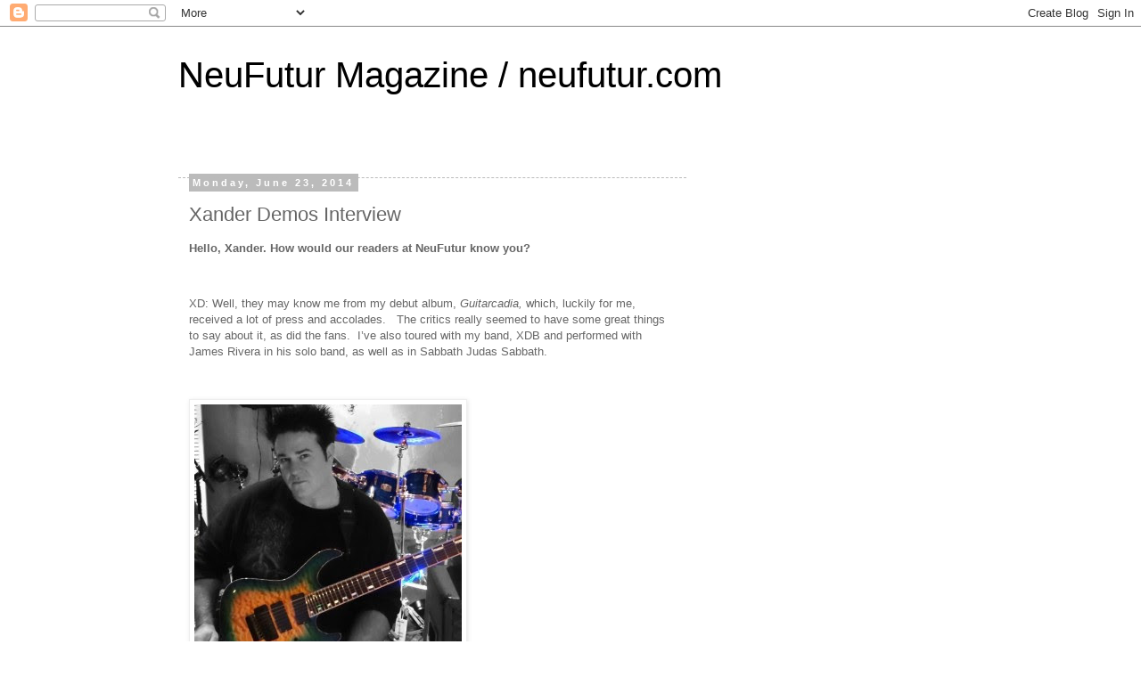

--- FILE ---
content_type: text/html; charset=UTF-8
request_url: https://neufutur.blogspot.com/2014/06/xander-demos-interview.html
body_size: 16045
content:
<!DOCTYPE html>
<html class='v2' dir='ltr' lang='en'>
<head>
<link href='https://www.blogger.com/static/v1/widgets/335934321-css_bundle_v2.css' rel='stylesheet' type='text/css'/>
<meta content='width=1100' name='viewport'/>
<meta content='text/html; charset=UTF-8' http-equiv='Content-Type'/>
<meta content='blogger' name='generator'/>
<link href='https://neufutur.blogspot.com/favicon.ico' rel='icon' type='image/x-icon'/>
<link href='http://neufutur.blogspot.com/2014/06/xander-demos-interview.html' rel='canonical'/>
<link rel="alternate" type="application/atom+xml" title="NeuFutur Magazine / neufutur.com - Atom" href="https://neufutur.blogspot.com/feeds/posts/default" />
<link rel="alternate" type="application/rss+xml" title="NeuFutur Magazine / neufutur.com - RSS" href="https://neufutur.blogspot.com/feeds/posts/default?alt=rss" />
<link rel="service.post" type="application/atom+xml" title="NeuFutur Magazine / neufutur.com - Atom" href="https://www.blogger.com/feeds/2138165062783740476/posts/default" />

<link rel="alternate" type="application/atom+xml" title="NeuFutur Magazine / neufutur.com - Atom" href="https://neufutur.blogspot.com/feeds/7515591774910683418/comments/default" />
<!--Can't find substitution for tag [blog.ieCssRetrofitLinks]-->
<link href='http://neufutur.com/wp-content/uploads/2014/06/1235509_10151897320537812_33882770_n-300x300.jpg' rel='image_src'/>
<meta content='http://neufutur.blogspot.com/2014/06/xander-demos-interview.html' property='og:url'/>
<meta content='Xander Demos Interview' property='og:title'/>
<meta content='Hello, Xander. How would our readers at NeuFutur know you? XD: Well, they may know me from my debut album, Guitarcadia,  which, luckily for ...' property='og:description'/>
<meta content='https://lh3.googleusercontent.com/blogger_img_proxy/AEn0k_ufXLHIaY5A1_hZm3dPtyTdqdTJ68oNXUIGY1IJlZbKlg_boCWgdzq0tAOtrJjZhkqXAi0cpZ-RYtx2pt7j27bWfHVQRBsPAGl33BgyPm5bIlmJHiG_xlMAdRIq-68mzXNXuP3OH2KKSU0pyXH4phb_rbBmLH3ZDtCQpF8l3LljK74=w1200-h630-p-k-no-nu' property='og:image'/>
<title>NeuFutur Magazine / neufutur.com: Xander Demos Interview</title>
<style id='page-skin-1' type='text/css'><!--
/*
-----------------------------------------------
Blogger Template Style
Name:     Simple
Designer: Blogger
URL:      www.blogger.com
----------------------------------------------- */
/* Content
----------------------------------------------- */
body {
font: normal normal 12px 'Trebuchet MS', Trebuchet, Verdana, sans-serif;
color: #666666;
background: #ffffff none repeat scroll top left;
padding: 0 0 0 0;
}
html body .region-inner {
min-width: 0;
max-width: 100%;
width: auto;
}
h2 {
font-size: 22px;
}
a:link {
text-decoration:none;
color: #2288bb;
}
a:visited {
text-decoration:none;
color: #888888;
}
a:hover {
text-decoration:underline;
color: #33aaff;
}
.body-fauxcolumn-outer .fauxcolumn-inner {
background: transparent none repeat scroll top left;
_background-image: none;
}
.body-fauxcolumn-outer .cap-top {
position: absolute;
z-index: 1;
height: 400px;
width: 100%;
}
.body-fauxcolumn-outer .cap-top .cap-left {
width: 100%;
background: transparent none repeat-x scroll top left;
_background-image: none;
}
.content-outer {
-moz-box-shadow: 0 0 0 rgba(0, 0, 0, .15);
-webkit-box-shadow: 0 0 0 rgba(0, 0, 0, .15);
-goog-ms-box-shadow: 0 0 0 #333333;
box-shadow: 0 0 0 rgba(0, 0, 0, .15);
margin-bottom: 1px;
}
.content-inner {
padding: 10px 40px;
}
.content-inner {
background-color: #ffffff;
}
/* Header
----------------------------------------------- */
.header-outer {
background: transparent none repeat-x scroll 0 -400px;
_background-image: none;
}
.Header h1 {
font: normal normal 40px 'Trebuchet MS',Trebuchet,Verdana,sans-serif;
color: #000000;
text-shadow: 0 0 0 rgba(0, 0, 0, .2);
}
.Header h1 a {
color: #000000;
}
.Header .description {
font-size: 18px;
color: #000000;
}
.header-inner .Header .titlewrapper {
padding: 22px 0;
}
.header-inner .Header .descriptionwrapper {
padding: 0 0;
}
/* Tabs
----------------------------------------------- */
.tabs-inner .section:first-child {
border-top: 0 solid #dddddd;
}
.tabs-inner .section:first-child ul {
margin-top: -1px;
border-top: 1px solid #dddddd;
border-left: 1px solid #dddddd;
border-right: 1px solid #dddddd;
}
.tabs-inner .widget ul {
background: transparent none repeat-x scroll 0 -800px;
_background-image: none;
border-bottom: 1px solid #dddddd;
margin-top: 0;
margin-left: -30px;
margin-right: -30px;
}
.tabs-inner .widget li a {
display: inline-block;
padding: .6em 1em;
font: normal normal 12px 'Trebuchet MS', Trebuchet, Verdana, sans-serif;
color: #000000;
border-left: 1px solid #ffffff;
border-right: 1px solid #dddddd;
}
.tabs-inner .widget li:first-child a {
border-left: none;
}
.tabs-inner .widget li.selected a, .tabs-inner .widget li a:hover {
color: #000000;
background-color: #eeeeee;
text-decoration: none;
}
/* Columns
----------------------------------------------- */
.main-outer {
border-top: 0 solid transparent;
}
.fauxcolumn-left-outer .fauxcolumn-inner {
border-right: 1px solid transparent;
}
.fauxcolumn-right-outer .fauxcolumn-inner {
border-left: 1px solid transparent;
}
/* Headings
----------------------------------------------- */
div.widget > h2,
div.widget h2.title {
margin: 0 0 1em 0;
font: normal bold 11px 'Trebuchet MS',Trebuchet,Verdana,sans-serif;
color: #000000;
}
/* Widgets
----------------------------------------------- */
.widget .zippy {
color: #999999;
text-shadow: 2px 2px 1px rgba(0, 0, 0, .1);
}
.widget .popular-posts ul {
list-style: none;
}
/* Posts
----------------------------------------------- */
h2.date-header {
font: normal bold 11px Arial, Tahoma, Helvetica, FreeSans, sans-serif;
}
.date-header span {
background-color: #bbbbbb;
color: #ffffff;
padding: 0.4em;
letter-spacing: 3px;
margin: inherit;
}
.main-inner {
padding-top: 35px;
padding-bottom: 65px;
}
.main-inner .column-center-inner {
padding: 0 0;
}
.main-inner .column-center-inner .section {
margin: 0 1em;
}
.post {
margin: 0 0 45px 0;
}
h3.post-title, .comments h4 {
font: normal normal 22px 'Trebuchet MS',Trebuchet,Verdana,sans-serif;
margin: .75em 0 0;
}
.post-body {
font-size: 110%;
line-height: 1.4;
position: relative;
}
.post-body img, .post-body .tr-caption-container, .Profile img, .Image img,
.BlogList .item-thumbnail img {
padding: 2px;
background: #ffffff;
border: 1px solid #eeeeee;
-moz-box-shadow: 1px 1px 5px rgba(0, 0, 0, .1);
-webkit-box-shadow: 1px 1px 5px rgba(0, 0, 0, .1);
box-shadow: 1px 1px 5px rgba(0, 0, 0, .1);
}
.post-body img, .post-body .tr-caption-container {
padding: 5px;
}
.post-body .tr-caption-container {
color: #666666;
}
.post-body .tr-caption-container img {
padding: 0;
background: transparent;
border: none;
-moz-box-shadow: 0 0 0 rgba(0, 0, 0, .1);
-webkit-box-shadow: 0 0 0 rgba(0, 0, 0, .1);
box-shadow: 0 0 0 rgba(0, 0, 0, .1);
}
.post-header {
margin: 0 0 1.5em;
line-height: 1.6;
font-size: 90%;
}
.post-footer {
margin: 20px -2px 0;
padding: 5px 10px;
color: #666666;
background-color: #eeeeee;
border-bottom: 1px solid #eeeeee;
line-height: 1.6;
font-size: 90%;
}
#comments .comment-author {
padding-top: 1.5em;
border-top: 1px solid transparent;
background-position: 0 1.5em;
}
#comments .comment-author:first-child {
padding-top: 0;
border-top: none;
}
.avatar-image-container {
margin: .2em 0 0;
}
#comments .avatar-image-container img {
border: 1px solid #eeeeee;
}
/* Comments
----------------------------------------------- */
.comments .comments-content .icon.blog-author {
background-repeat: no-repeat;
background-image: url([data-uri]);
}
.comments .comments-content .loadmore a {
border-top: 1px solid #999999;
border-bottom: 1px solid #999999;
}
.comments .comment-thread.inline-thread {
background-color: #eeeeee;
}
.comments .continue {
border-top: 2px solid #999999;
}
/* Accents
---------------------------------------------- */
.section-columns td.columns-cell {
border-left: 1px solid transparent;
}
.blog-pager {
background: transparent url(//www.blogblog.com/1kt/simple/paging_dot.png) repeat-x scroll top center;
}
.blog-pager-older-link, .home-link,
.blog-pager-newer-link {
background-color: #ffffff;
padding: 5px;
}
.footer-outer {
border-top: 1px dashed #bbbbbb;
}
/* Mobile
----------------------------------------------- */
body.mobile  {
background-size: auto;
}
.mobile .body-fauxcolumn-outer {
background: transparent none repeat scroll top left;
}
.mobile .body-fauxcolumn-outer .cap-top {
background-size: 100% auto;
}
.mobile .content-outer {
-webkit-box-shadow: 0 0 3px rgba(0, 0, 0, .15);
box-shadow: 0 0 3px rgba(0, 0, 0, .15);
}
.mobile .tabs-inner .widget ul {
margin-left: 0;
margin-right: 0;
}
.mobile .post {
margin: 0;
}
.mobile .main-inner .column-center-inner .section {
margin: 0;
}
.mobile .date-header span {
padding: 0.1em 10px;
margin: 0 -10px;
}
.mobile h3.post-title {
margin: 0;
}
.mobile .blog-pager {
background: transparent none no-repeat scroll top center;
}
.mobile .footer-outer {
border-top: none;
}
.mobile .main-inner, .mobile .footer-inner {
background-color: #ffffff;
}
.mobile-index-contents {
color: #666666;
}
.mobile-link-button {
background-color: #2288bb;
}
.mobile-link-button a:link, .mobile-link-button a:visited {
color: #ffffff;
}
.mobile .tabs-inner .section:first-child {
border-top: none;
}
.mobile .tabs-inner .PageList .widget-content {
background-color: #eeeeee;
color: #000000;
border-top: 1px solid #dddddd;
border-bottom: 1px solid #dddddd;
}
.mobile .tabs-inner .PageList .widget-content .pagelist-arrow {
border-left: 1px solid #dddddd;
}

--></style>
<style id='template-skin-1' type='text/css'><!--
body {
min-width: 960px;
}
.content-outer, .content-fauxcolumn-outer, .region-inner {
min-width: 960px;
max-width: 960px;
_width: 960px;
}
.main-inner .columns {
padding-left: 0px;
padding-right: 310px;
}
.main-inner .fauxcolumn-center-outer {
left: 0px;
right: 310px;
/* IE6 does not respect left and right together */
_width: expression(this.parentNode.offsetWidth -
parseInt("0px") -
parseInt("310px") + 'px');
}
.main-inner .fauxcolumn-left-outer {
width: 0px;
}
.main-inner .fauxcolumn-right-outer {
width: 310px;
}
.main-inner .column-left-outer {
width: 0px;
right: 100%;
margin-left: -0px;
}
.main-inner .column-right-outer {
width: 310px;
margin-right: -310px;
}
#layout {
min-width: 0;
}
#layout .content-outer {
min-width: 0;
width: 800px;
}
#layout .region-inner {
min-width: 0;
width: auto;
}
body#layout div.add_widget {
padding: 8px;
}
body#layout div.add_widget a {
margin-left: 32px;
}
--></style>
<link href='https://www.blogger.com/dyn-css/authorization.css?targetBlogID=2138165062783740476&amp;zx=85a3df6a-84e4-4ace-a45a-5c1fe4c29730' media='none' onload='if(media!=&#39;all&#39;)media=&#39;all&#39;' rel='stylesheet'/><noscript><link href='https://www.blogger.com/dyn-css/authorization.css?targetBlogID=2138165062783740476&amp;zx=85a3df6a-84e4-4ace-a45a-5c1fe4c29730' rel='stylesheet'/></noscript>
<meta name='google-adsense-platform-account' content='ca-host-pub-1556223355139109'/>
<meta name='google-adsense-platform-domain' content='blogspot.com'/>

</head>
<body class='loading variant-simplysimple'>
<div class='navbar section' id='navbar' name='Navbar'><div class='widget Navbar' data-version='1' id='Navbar1'><script type="text/javascript">
    function setAttributeOnload(object, attribute, val) {
      if(window.addEventListener) {
        window.addEventListener('load',
          function(){ object[attribute] = val; }, false);
      } else {
        window.attachEvent('onload', function(){ object[attribute] = val; });
      }
    }
  </script>
<div id="navbar-iframe-container"></div>
<script type="text/javascript" src="https://apis.google.com/js/platform.js"></script>
<script type="text/javascript">
      gapi.load("gapi.iframes:gapi.iframes.style.bubble", function() {
        if (gapi.iframes && gapi.iframes.getContext) {
          gapi.iframes.getContext().openChild({
              url: 'https://www.blogger.com/navbar/2138165062783740476?po\x3d7515591774910683418\x26origin\x3dhttps://neufutur.blogspot.com',
              where: document.getElementById("navbar-iframe-container"),
              id: "navbar-iframe"
          });
        }
      });
    </script><script type="text/javascript">
(function() {
var script = document.createElement('script');
script.type = 'text/javascript';
script.src = '//pagead2.googlesyndication.com/pagead/js/google_top_exp.js';
var head = document.getElementsByTagName('head')[0];
if (head) {
head.appendChild(script);
}})();
</script>
</div></div>
<div class='body-fauxcolumns'>
<div class='fauxcolumn-outer body-fauxcolumn-outer'>
<div class='cap-top'>
<div class='cap-left'></div>
<div class='cap-right'></div>
</div>
<div class='fauxborder-left'>
<div class='fauxborder-right'></div>
<div class='fauxcolumn-inner'>
</div>
</div>
<div class='cap-bottom'>
<div class='cap-left'></div>
<div class='cap-right'></div>
</div>
</div>
</div>
<div class='content'>
<div class='content-fauxcolumns'>
<div class='fauxcolumn-outer content-fauxcolumn-outer'>
<div class='cap-top'>
<div class='cap-left'></div>
<div class='cap-right'></div>
</div>
<div class='fauxborder-left'>
<div class='fauxborder-right'></div>
<div class='fauxcolumn-inner'>
</div>
</div>
<div class='cap-bottom'>
<div class='cap-left'></div>
<div class='cap-right'></div>
</div>
</div>
</div>
<div class='content-outer'>
<div class='content-cap-top cap-top'>
<div class='cap-left'></div>
<div class='cap-right'></div>
</div>
<div class='fauxborder-left content-fauxborder-left'>
<div class='fauxborder-right content-fauxborder-right'></div>
<div class='content-inner'>
<header>
<div class='header-outer'>
<div class='header-cap-top cap-top'>
<div class='cap-left'></div>
<div class='cap-right'></div>
</div>
<div class='fauxborder-left header-fauxborder-left'>
<div class='fauxborder-right header-fauxborder-right'></div>
<div class='region-inner header-inner'>
<div class='header section' id='header' name='Header'><div class='widget Header' data-version='1' id='Header1'>
<div id='header-inner'>
<div class='titlewrapper'>
<h1 class='title'>
<a href='https://neufutur.blogspot.com/'>
NeuFutur Magazine / neufutur.com
</a>
</h1>
</div>
<div class='descriptionwrapper'>
<p class='description'><span>
</span></p>
</div>
</div>
</div></div>
</div>
</div>
<div class='header-cap-bottom cap-bottom'>
<div class='cap-left'></div>
<div class='cap-right'></div>
</div>
</div>
</header>
<div class='tabs-outer'>
<div class='tabs-cap-top cap-top'>
<div class='cap-left'></div>
<div class='cap-right'></div>
</div>
<div class='fauxborder-left tabs-fauxborder-left'>
<div class='fauxborder-right tabs-fauxborder-right'></div>
<div class='region-inner tabs-inner'>
<div class='tabs no-items section' id='crosscol' name='Cross-Column'></div>
<div class='tabs no-items section' id='crosscol-overflow' name='Cross-Column 2'></div>
</div>
</div>
<div class='tabs-cap-bottom cap-bottom'>
<div class='cap-left'></div>
<div class='cap-right'></div>
</div>
</div>
<div class='main-outer'>
<div class='main-cap-top cap-top'>
<div class='cap-left'></div>
<div class='cap-right'></div>
</div>
<div class='fauxborder-left main-fauxborder-left'>
<div class='fauxborder-right main-fauxborder-right'></div>
<div class='region-inner main-inner'>
<div class='columns fauxcolumns'>
<div class='fauxcolumn-outer fauxcolumn-center-outer'>
<div class='cap-top'>
<div class='cap-left'></div>
<div class='cap-right'></div>
</div>
<div class='fauxborder-left'>
<div class='fauxborder-right'></div>
<div class='fauxcolumn-inner'>
</div>
</div>
<div class='cap-bottom'>
<div class='cap-left'></div>
<div class='cap-right'></div>
</div>
</div>
<div class='fauxcolumn-outer fauxcolumn-left-outer'>
<div class='cap-top'>
<div class='cap-left'></div>
<div class='cap-right'></div>
</div>
<div class='fauxborder-left'>
<div class='fauxborder-right'></div>
<div class='fauxcolumn-inner'>
</div>
</div>
<div class='cap-bottom'>
<div class='cap-left'></div>
<div class='cap-right'></div>
</div>
</div>
<div class='fauxcolumn-outer fauxcolumn-right-outer'>
<div class='cap-top'>
<div class='cap-left'></div>
<div class='cap-right'></div>
</div>
<div class='fauxborder-left'>
<div class='fauxborder-right'></div>
<div class='fauxcolumn-inner'>
</div>
</div>
<div class='cap-bottom'>
<div class='cap-left'></div>
<div class='cap-right'></div>
</div>
</div>
<!-- corrects IE6 width calculation -->
<div class='columns-inner'>
<div class='column-center-outer'>
<div class='column-center-inner'>
<div class='main section' id='main' name='Main'><div class='widget Blog' data-version='1' id='Blog1'>
<div class='blog-posts hfeed'>

          <div class="date-outer">
        
<h2 class='date-header'><span>Monday, June 23, 2014</span></h2>

          <div class="date-posts">
        
<div class='post-outer'>
<div class='post hentry uncustomized-post-template' itemprop='blogPost' itemscope='itemscope' itemtype='http://schema.org/BlogPosting'>
<meta content='http://neufutur.com/wp-content/uploads/2014/06/1235509_10151897320537812_33882770_n-300x300.jpg' itemprop='image_url'/>
<meta content='2138165062783740476' itemprop='blogId'/>
<meta content='7515591774910683418' itemprop='postId'/>
<a name='7515591774910683418'></a>
<h3 class='post-title entry-title' itemprop='name'>
Xander Demos Interview
</h3>
<div class='post-header'>
<div class='post-header-line-1'></div>
</div>
<div class='post-body entry-content' id='post-body-7515591774910683418' itemprop='description articleBody'>
<p><strong>Hello, Xander. How would our readers at NeuFutur know you?</strong></p><br/><p>XD: Well, they may know me from my debut album, <em>Guitarcadia,</em> which, luckily for me, received a lot of press and accolades.&#160;&#160; The critics really seemed to have some great things to say about it, as did the fans.&#160; I&#8217;ve also toured with my band, XDB and performed with James Rivera in his solo band, as well as in Sabbath Judas Sabbath.</p><br/><p><a href="http://neufutur.com/wp-content/uploads/2014/06/1235509_10151897320537812_33882770_n.jpg"><img alt="1235509_10151897320537812_33882770_n" class="aligncenter size-medium wp-image-45001" height="300" src="https://lh3.googleusercontent.com/blogger_img_proxy/AEn0k_ufXLHIaY5A1_hZm3dPtyTdqdTJ68oNXUIGY1IJlZbKlg_boCWgdzq0tAOtrJjZhkqXAi0cpZ-RYtx2pt7j27bWfHVQRBsPAGl33BgyPm5bIlmJHiG_xlMAdRIq-68mzXNXuP3OH2KKSU0pyXH4phb_rbBmLH3ZDtCQpF8l3LljK74=s0-d" width="300"></a></p><br/><p><strong>How is different between playing cover versions in James Rivera&#8217;s Sabbath Judas Sabbath from playing in XDB?</strong></p><br/><p>XD: Well, we play a few covers during our live sets in XDB, too.&#160; It&#8217;s always great to pay homage to our favorite bands.&#160; It&#8217;s also a great idea to play some things that the fans might be a little more familiar with, and then, hit them with your best original stuff.&#160; So, probably the biggest difference would be the fact that SJS was all Sabbath and Priest songs.&#160; The fans knew what they were getting when they came to a show, and they were prepared to rock out with that material.&#160; With XDB, we&#8217;ve gone in and opened for a lot of bands, in front of crowds that had never heard of us, and playing the original material, as well as our few covers, we really had to win them over.&#160; I think we were able to achieve that goal, everytime.</p><br/><p><a href="http://neufutur.com/wp-content/uploads/2014/06/995224_10202253004664000_2069517253_n.jpg"><img alt="995224_10202253004664000_2069517253_n" class="aligncenter size-medium wp-image-45002" height="300" src="https://lh3.googleusercontent.com/blogger_img_proxy/AEn0k_sq2CVFQqRIN9eXlESuraKV4kRxajuECv-aXJFsj-p-Bzd53wOdbC4Z4P5ot-gJPEDd7PSrgnwjKiOFrRyVMHW_eqKx-dOw5wYDWoGavybUVfNvN57ruOapGSq_PnyQqCcum7gWdCtENRwDIa5diEY19Wu77vLsxz0-ZUrgfnIw0HKJcA=s0-d" width="268"></a></p><br/><p><strong>You&#8217;ve worked with some rock luminaries. Who is still out there that you would like to work with, and what would a dream line-up of living or passed musicians would you like to helm?</strong></p><br/><p>XD: Oh man&#8230;great question.&#160; I&#8217;d still love to collaborate with the guys in Journey, in some fashion.&#160; Whether it would be to perform live on stage with them, or opening for them, at some point.&#160; Dream lineup: Steve Perry on vocals, Neil Peart on drums, Billy Sheehan on bass, my current keyboard player, Jeff Morris on keys, and Neal Schon as a second guitarist.&#160; How&#8217;s that sound?</p><br/><p><strong>What were the most challenging and fun tracks to record on Guitarcadia?</strong></p><br/><p>XD: It was all a challenge and a blast at the same time!&#160; I think the ones with vocals, like &#8220;Boys of Summer&#8221; and &#8220;Under a Darkened Sky&#8221; were probably the most challenging, just because you&#8217;re dealing with the added vocal factor.&#160; The other tracks were all instrumental, so when you add in the vocalist, it&#8217;s a different set of circumstances.&#160; &#8220;Lady In Red&#8221; was also a challenge, just because it&#8217;s a little bit different and out of my comfort zone.&#160; I had to tone down the shredding stuff and really dig deep on the melodic and lower key style of playing.</p><br/><p><strong>What does your instrumental set up look like for a XDB recording session?</strong></p><br/><p>XD: We usually set up in one room and cut everything live, then do any overdubs that need to be taken care of.&#160; So, we cram drums, bass, keys and guitars, as well as the vocalist, into one room for initial tracking and scratch vocal.&#160; It&#8217;s not a small room, at all&#8230;we record at my own studio..but it&#8217;s not a massive room, either.&#160; It gets the job done.</p><br/><p><strong>What memorable times have you had on the road?</strong></p><br/><p>XD: Probably the most memorable times, so far, would be the cross country trek to Nebraska and Denver last year for Skull Fest and Wolf Fest.&#160; Both were amazing shows, and we got to play with some of the artists that I&#8217;ve admired for a long time.&#160; To be on the same bill with some of these guys that influenced you and that you looked up to early in your career is a real adrenaline rush.&#160; Very happy to have been able to do those shows.&#160; They will always hold a special place in my memory.</p><br/><p><strong>How supportive is the Pittsburgh metal and rock scene?</strong></p><br/><p>XD: Pittsburgh is a rock town.&#160; Period.&#160; There are some other great rock towns like Philly and Cleveland, but Pittsburgh loves their metal.&#160; We&#8217;ve been honored by the Pittsburgh fans, with a bunch of Iron City Rocks Pittsburgh Music Awards last year.&#160; For that, I&#8217;m extremely grateful.&#160; Every time we take the stage to open for an act coming through town, the crowds have been insane!&#160; I think they have gotten better and better every time&#8230;the last gig we played, opening for Stryper was just amazing.&#160; I love Pittsburgh, and we&#8217;re happy to call it our home.</p><br/><p><strong>How would individuals hear samples of your music?</strong></p><br/><p>XD: My website at <a href="http://www.xanderdemos.com/">www.xanderdemos.com</a>&#160; We&#8217;re also available on itunes, amazon, all those places.&#160; CDs can be purchased at <a href="http://www.xanderdemos.bigcartel.com/">www.xanderdemos.bigcartel.com</a></p><br/><p><strong>Everyone is on social media these days. How has social media helped your career out?</strong></p><br/><p>XD:&#160; It has definitely helped to spread the word and reach a mass audience, without having to tour as much, which can be extremely costly.&#160; It has also enabled us to really connect with the fans and the music lovers.&#160; We can get a better idea of what they like, what they want, and what they expect from their favorite bands.&#160; Youtube has really been a gift..being able to share concert videos and performances with fans from all over the world.</p><br/><p><strong>Do you have any more thoughts for NeuFutur?</strong></p><br/><p>XD: I&#8217;d just like to thank you for having me.&#160; I hope that your readers will take a moment to check out the music, and if they like it, I hope they will become a fan and support the music, by purchasing it and telling their friends, too.</p><br/><p><strong>Thank you so much for your time.</strong></p><br/><p>XD:&#160; Thank you!</p><br/><div class='rtsocial-container rtsocial-container-align-right rtsocial-horizontal'><br/><div class='rtsocial-twitter-horizontal'><br/><div class='rtsocial-twitter-horizontal-button'><a class="rtsocial-twitter-button" href="https://twitter.com/share?text=&amp;url=" rel="nofollow" target="_blank" title="Tweet: "/></div><br/><div class='rtsocial-horizontal-count'><br/><div class='rtsocial-horizontal-notch'/><br/><br/></div><br/></div><br/><div class='rtsocial-fb-horizontal fb-light'><br/><div class='rtsocial-fb-horizontal-button'><a class="rtsocial-fb-button rtsocial-fb-like-light" href="https://www.facebook.com/sharer.php?u=" rel="nofollow" target="_blank" title="Like: "/></div><br/><div class='rtsocial-horizontal-count'><br/><div class='rtsocial-horizontal-notch'/><br/><br/></div><br/></div><br/><div class='rtsocial-linkedin-horizontal'><br/><div class='rtsocial-linkedin-horizontal-button'><a class="rtsocial-linkedin-button" href="https://www.linkedin.com/shareArticle?mini=true&amp;url=&amp;title=" rel="nofollow" target="_blank" title="Share: "/></div><br/><div class='rtsocial-horizontal-count'><br/><div class='rtsocial-horizontal-notch'/><br/><br/></div><br/></div><br/><div class='rtsocial-pinterest-horizontal'><br/><div class='rtsocial-pinterest-horizontal-button'><a class="rtsocial-pinterest-button" href="https://pinterest.com/pin/create/button/?url=&amp;media=http://neufutur.com/wp-content/plugins/rtsocial/images/default-pinterest.png&amp;description=" rel="nofollow" target="_blank" title="Pin: "/></div><br/><div class='rtsocial-horizontal-count'><br/><div class='rtsocial-horizontal-notch'/><br/><br/></div><br/></div><br/><div class='rtsocial-gplus-horizontal'><br/><div class='rtsocial-gplus-horizontal-button'><a class="rtsocial-gplus-button" href="https://plus.google.com/share?url=" rel="nofollow" target="_blank" title="+1: "/></div><br/><div class='rtsocial-horizontal-count'><br/><div class='rtsocial-horizontal-notch'/><br/><br/></div><br/></div><br/><a class="perma-link" href="" rel="nofollow" title=""/><br/></div> <br/><a href="http://neufutur.com/2014/06/xander-demos-interview/">Xander Demos Interview</a>
<div style='clear: both;'></div>
</div>
<div class='post-footer'>
<div class='post-footer-line post-footer-line-1'>
<span class='post-author vcard'>
Posted by
<span class='fn' itemprop='author' itemscope='itemscope' itemtype='http://schema.org/Person'>
<meta content='https://www.blogger.com/profile/04893575949359799201' itemprop='url'/>
<a class='g-profile' href='https://www.blogger.com/profile/04893575949359799201' rel='author' title='author profile'>
<span itemprop='name'>NeuFutur Magazine</span>
</a>
</span>
</span>
<span class='post-timestamp'>
at
<meta content='http://neufutur.blogspot.com/2014/06/xander-demos-interview.html' itemprop='url'/>
<a class='timestamp-link' href='https://neufutur.blogspot.com/2014/06/xander-demos-interview.html' rel='bookmark' title='permanent link'><abbr class='published' itemprop='datePublished' title='2014-06-23T07:04:00-07:00'>7:04&#8239;AM</abbr></a>
</span>
<span class='post-comment-link'>
</span>
<span class='post-icons'>
<span class='item-control blog-admin pid-2045666159'>
<a href='https://www.blogger.com/post-edit.g?blogID=2138165062783740476&postID=7515591774910683418&from=pencil' title='Edit Post'>
<img alt='' class='icon-action' height='18' src='https://resources.blogblog.com/img/icon18_edit_allbkg.gif' width='18'/>
</a>
</span>
</span>
<div class='post-share-buttons goog-inline-block'>
<a class='goog-inline-block share-button sb-email' href='https://www.blogger.com/share-post.g?blogID=2138165062783740476&postID=7515591774910683418&target=email' target='_blank' title='Email This'><span class='share-button-link-text'>Email This</span></a><a class='goog-inline-block share-button sb-blog' href='https://www.blogger.com/share-post.g?blogID=2138165062783740476&postID=7515591774910683418&target=blog' onclick='window.open(this.href, "_blank", "height=270,width=475"); return false;' target='_blank' title='BlogThis!'><span class='share-button-link-text'>BlogThis!</span></a><a class='goog-inline-block share-button sb-twitter' href='https://www.blogger.com/share-post.g?blogID=2138165062783740476&postID=7515591774910683418&target=twitter' target='_blank' title='Share to X'><span class='share-button-link-text'>Share to X</span></a><a class='goog-inline-block share-button sb-facebook' href='https://www.blogger.com/share-post.g?blogID=2138165062783740476&postID=7515591774910683418&target=facebook' onclick='window.open(this.href, "_blank", "height=430,width=640"); return false;' target='_blank' title='Share to Facebook'><span class='share-button-link-text'>Share to Facebook</span></a><a class='goog-inline-block share-button sb-pinterest' href='https://www.blogger.com/share-post.g?blogID=2138165062783740476&postID=7515591774910683418&target=pinterest' target='_blank' title='Share to Pinterest'><span class='share-button-link-text'>Share to Pinterest</span></a>
</div>
</div>
<div class='post-footer-line post-footer-line-2'>
<span class='post-labels'>
</span>
</div>
<div class='post-footer-line post-footer-line-3'>
<span class='post-location'>
</span>
</div>
</div>
</div>
<div class='comments' id='comments'>
<a name='comments'></a>
<h4>No comments:</h4>
<div id='Blog1_comments-block-wrapper'>
<dl class='avatar-comment-indent' id='comments-block'>
</dl>
</div>
<p class='comment-footer'>
<div class='comment-form'>
<a name='comment-form'></a>
<h4 id='comment-post-message'>Post a Comment</h4>
<p>
</p>
<a href='https://www.blogger.com/comment/frame/2138165062783740476?po=7515591774910683418&hl=en&saa=85391&origin=https://neufutur.blogspot.com' id='comment-editor-src'></a>
<iframe allowtransparency='true' class='blogger-iframe-colorize blogger-comment-from-post' frameborder='0' height='410px' id='comment-editor' name='comment-editor' src='' width='100%'></iframe>
<script src='https://www.blogger.com/static/v1/jsbin/2830521187-comment_from_post_iframe.js' type='text/javascript'></script>
<script type='text/javascript'>
      BLOG_CMT_createIframe('https://www.blogger.com/rpc_relay.html');
    </script>
</div>
</p>
</div>
</div>

        </div></div>
      
</div>
<div class='blog-pager' id='blog-pager'>
<span id='blog-pager-newer-link'>
<a class='blog-pager-newer-link' href='https://neufutur.blogspot.com/2014/06/king-diamond-announces-north-american.html' id='Blog1_blog-pager-newer-link' title='Newer Post'>Newer Post</a>
</span>
<span id='blog-pager-older-link'>
<a class='blog-pager-older-link' href='https://neufutur.blogspot.com/2014/06/death-has-no-dominion-self-titled-album.html' id='Blog1_blog-pager-older-link' title='Older Post'>Older Post</a>
</span>
<a class='home-link' href='https://neufutur.blogspot.com/'>Home</a>
</div>
<div class='clear'></div>
<div class='post-feeds'>
<div class='feed-links'>
Subscribe to:
<a class='feed-link' href='https://neufutur.blogspot.com/feeds/7515591774910683418/comments/default' target='_blank' type='application/atom+xml'>Post Comments (Atom)</a>
</div>
</div>
</div></div>
</div>
</div>
<div class='column-left-outer'>
<div class='column-left-inner'>
<aside>
</aside>
</div>
</div>
<div class='column-right-outer'>
<div class='column-right-inner'>
<aside>
<div class='sidebar section' id='sidebar-right-1'><div class='widget BlogArchive' data-version='1' id='BlogArchive1'>
<h2>Blog Archive</h2>
<div class='widget-content'>
<div id='ArchiveList'>
<div id='BlogArchive1_ArchiveList'>
<ul class='hierarchy'>
<li class='archivedate collapsed'>
<a class='toggle' href='javascript:void(0)'>
<span class='zippy'>

        &#9658;&#160;
      
</span>
</a>
<a class='post-count-link' href='https://neufutur.blogspot.com/2018/'>
2018
</a>
<span class='post-count' dir='ltr'>(1)</span>
<ul class='hierarchy'>
<li class='archivedate collapsed'>
<a class='toggle' href='javascript:void(0)'>
<span class='zippy'>

        &#9658;&#160;
      
</span>
</a>
<a class='post-count-link' href='https://neufutur.blogspot.com/2018/01/'>
January
</a>
<span class='post-count' dir='ltr'>(1)</span>
</li>
</ul>
</li>
</ul>
<ul class='hierarchy'>
<li class='archivedate collapsed'>
<a class='toggle' href='javascript:void(0)'>
<span class='zippy'>

        &#9658;&#160;
      
</span>
</a>
<a class='post-count-link' href='https://neufutur.blogspot.com/2016/'>
2016
</a>
<span class='post-count' dir='ltr'>(125)</span>
<ul class='hierarchy'>
<li class='archivedate collapsed'>
<a class='toggle' href='javascript:void(0)'>
<span class='zippy'>

        &#9658;&#160;
      
</span>
</a>
<a class='post-count-link' href='https://neufutur.blogspot.com/2016/08/'>
August
</a>
<span class='post-count' dir='ltr'>(16)</span>
</li>
</ul>
<ul class='hierarchy'>
<li class='archivedate collapsed'>
<a class='toggle' href='javascript:void(0)'>
<span class='zippy'>

        &#9658;&#160;
      
</span>
</a>
<a class='post-count-link' href='https://neufutur.blogspot.com/2016/07/'>
July
</a>
<span class='post-count' dir='ltr'>(38)</span>
</li>
</ul>
<ul class='hierarchy'>
<li class='archivedate collapsed'>
<a class='toggle' href='javascript:void(0)'>
<span class='zippy'>

        &#9658;&#160;
      
</span>
</a>
<a class='post-count-link' href='https://neufutur.blogspot.com/2016/06/'>
June
</a>
<span class='post-count' dir='ltr'>(44)</span>
</li>
</ul>
<ul class='hierarchy'>
<li class='archivedate collapsed'>
<a class='toggle' href='javascript:void(0)'>
<span class='zippy'>

        &#9658;&#160;
      
</span>
</a>
<a class='post-count-link' href='https://neufutur.blogspot.com/2016/05/'>
May
</a>
<span class='post-count' dir='ltr'>(27)</span>
</li>
</ul>
</li>
</ul>
<ul class='hierarchy'>
<li class='archivedate collapsed'>
<a class='toggle' href='javascript:void(0)'>
<span class='zippy'>

        &#9658;&#160;
      
</span>
</a>
<a class='post-count-link' href='https://neufutur.blogspot.com/2015/'>
2015
</a>
<span class='post-count' dir='ltr'>(454)</span>
<ul class='hierarchy'>
<li class='archivedate collapsed'>
<a class='toggle' href='javascript:void(0)'>
<span class='zippy'>

        &#9658;&#160;
      
</span>
</a>
<a class='post-count-link' href='https://neufutur.blogspot.com/2015/06/'>
June
</a>
<span class='post-count' dir='ltr'>(27)</span>
</li>
</ul>
<ul class='hierarchy'>
<li class='archivedate collapsed'>
<a class='toggle' href='javascript:void(0)'>
<span class='zippy'>

        &#9658;&#160;
      
</span>
</a>
<a class='post-count-link' href='https://neufutur.blogspot.com/2015/05/'>
May
</a>
<span class='post-count' dir='ltr'>(65)</span>
</li>
</ul>
<ul class='hierarchy'>
<li class='archivedate collapsed'>
<a class='toggle' href='javascript:void(0)'>
<span class='zippy'>

        &#9658;&#160;
      
</span>
</a>
<a class='post-count-link' href='https://neufutur.blogspot.com/2015/04/'>
April
</a>
<span class='post-count' dir='ltr'>(114)</span>
</li>
</ul>
<ul class='hierarchy'>
<li class='archivedate collapsed'>
<a class='toggle' href='javascript:void(0)'>
<span class='zippy'>

        &#9658;&#160;
      
</span>
</a>
<a class='post-count-link' href='https://neufutur.blogspot.com/2015/03/'>
March
</a>
<span class='post-count' dir='ltr'>(85)</span>
</li>
</ul>
<ul class='hierarchy'>
<li class='archivedate collapsed'>
<a class='toggle' href='javascript:void(0)'>
<span class='zippy'>

        &#9658;&#160;
      
</span>
</a>
<a class='post-count-link' href='https://neufutur.blogspot.com/2015/02/'>
February
</a>
<span class='post-count' dir='ltr'>(75)</span>
</li>
</ul>
<ul class='hierarchy'>
<li class='archivedate collapsed'>
<a class='toggle' href='javascript:void(0)'>
<span class='zippy'>

        &#9658;&#160;
      
</span>
</a>
<a class='post-count-link' href='https://neufutur.blogspot.com/2015/01/'>
January
</a>
<span class='post-count' dir='ltr'>(88)</span>
</li>
</ul>
</li>
</ul>
<ul class='hierarchy'>
<li class='archivedate expanded'>
<a class='toggle' href='javascript:void(0)'>
<span class='zippy toggle-open'>

        &#9660;&#160;
      
</span>
</a>
<a class='post-count-link' href='https://neufutur.blogspot.com/2014/'>
2014
</a>
<span class='post-count' dir='ltr'>(1010)</span>
<ul class='hierarchy'>
<li class='archivedate collapsed'>
<a class='toggle' href='javascript:void(0)'>
<span class='zippy'>

        &#9658;&#160;
      
</span>
</a>
<a class='post-count-link' href='https://neufutur.blogspot.com/2014/12/'>
December
</a>
<span class='post-count' dir='ltr'>(99)</span>
</li>
</ul>
<ul class='hierarchy'>
<li class='archivedate collapsed'>
<a class='toggle' href='javascript:void(0)'>
<span class='zippy'>

        &#9658;&#160;
      
</span>
</a>
<a class='post-count-link' href='https://neufutur.blogspot.com/2014/11/'>
November
</a>
<span class='post-count' dir='ltr'>(86)</span>
</li>
</ul>
<ul class='hierarchy'>
<li class='archivedate collapsed'>
<a class='toggle' href='javascript:void(0)'>
<span class='zippy'>

        &#9658;&#160;
      
</span>
</a>
<a class='post-count-link' href='https://neufutur.blogspot.com/2014/10/'>
October
</a>
<span class='post-count' dir='ltr'>(92)</span>
</li>
</ul>
<ul class='hierarchy'>
<li class='archivedate collapsed'>
<a class='toggle' href='javascript:void(0)'>
<span class='zippy'>

        &#9658;&#160;
      
</span>
</a>
<a class='post-count-link' href='https://neufutur.blogspot.com/2014/09/'>
September
</a>
<span class='post-count' dir='ltr'>(80)</span>
</li>
</ul>
<ul class='hierarchy'>
<li class='archivedate collapsed'>
<a class='toggle' href='javascript:void(0)'>
<span class='zippy'>

        &#9658;&#160;
      
</span>
</a>
<a class='post-count-link' href='https://neufutur.blogspot.com/2014/08/'>
August
</a>
<span class='post-count' dir='ltr'>(96)</span>
</li>
</ul>
<ul class='hierarchy'>
<li class='archivedate collapsed'>
<a class='toggle' href='javascript:void(0)'>
<span class='zippy'>

        &#9658;&#160;
      
</span>
</a>
<a class='post-count-link' href='https://neufutur.blogspot.com/2014/07/'>
July
</a>
<span class='post-count' dir='ltr'>(85)</span>
</li>
</ul>
<ul class='hierarchy'>
<li class='archivedate expanded'>
<a class='toggle' href='javascript:void(0)'>
<span class='zippy toggle-open'>

        &#9660;&#160;
      
</span>
</a>
<a class='post-count-link' href='https://neufutur.blogspot.com/2014/06/'>
June
</a>
<span class='post-count' dir='ltr'>(85)</span>
<ul class='posts'>
<li><a href='https://neufutur.blogspot.com/2014/06/tricky-announces-adrian-thaws.html'>TRICKY ANNOUNCES ADRIAN THAWS</a></li>
<li><a href='https://neufutur.blogspot.com/2014/06/hotel-st-regis-review.html'>Hotel St. Regis Review</a></li>
<li><a href='https://neufutur.blogspot.com/2014/06/movement-detroit-2014-concert-review.html'>Movement Detroit 2014 Concert Review</a></li>
<li><a href='https://neufutur.blogspot.com/2014/06/the-benefits-of-first-aid-when.html'>The benefits of first aid when preparing for commo...</a></li>
<li><a href='https://neufutur.blogspot.com/2014/06/oral-b-black-7000-electric-toothbrush.html'>Oral-B Black 7000 Electric Toothbrush</a></li>
<li><a href='https://neufutur.blogspot.com/2014/06/eyehategod-louisiana-loudsmiths.html'>EYEHATEGOD: Louisiana Loudsmiths Announce July Dates</a></li>
<li><a href='https://neufutur.blogspot.com/2014/06/traams-premieres-new-video.html'>TRAAMS premieres new video &quot;Selma&quot;</a></li>
<li><a href='https://neufutur.blogspot.com/2014/06/lewis-watson-drops-local-natives-cover.html'>Lewis Watson Drops Local Natives Cover</a></li>
<li><a href='https://neufutur.blogspot.com/2014/06/eric-frisch-goodbye-birdcage-cd-review.html'>Eric Frisch Goodbye Birdcage CD Review</a></li>
<li><a href='https://neufutur.blogspot.com/2014/06/chains-of-logic-age-of-progress-cd.html'>Chains of Logic Age of Progress CD Review</a></li>
<li><a href='https://neufutur.blogspot.com/2014/06/earth-next-society-100th-monkey-review.html'>Earth &amp; The Next Society The 100th Monkey Review</a></li>
<li><a href='https://neufutur.blogspot.com/2014/06/summer-health-tips-from-st-john.html'>Summer Health tips from St. John</a></li>
<li><a href='https://neufutur.blogspot.com/2014/06/hate-recording-new-album.html'>HATE Recording New Album</a></li>
<li><a href='https://neufutur.blogspot.com/2014/06/gulp-share-new-video-space.html'>Gulp Share New Video &quot;Vast Space&quot;</a></li>
<li><a href='https://neufutur.blogspot.com/2014/06/dwight-nicole-confirm-dates-in-july.html'>DWIGHT &amp; NICOLE CONFIRM DATES IN JULY WITH PUSS N ...</a></li>
<li><a href='https://neufutur.blogspot.com/2014/06/gathering-of-juggalos-free-ticket.html'>Gathering of the Juggalos Free Ticket Giveaway</a></li>
<li><a href='https://neufutur.blogspot.com/2014/06/dyanne-harvey-whiskey-wine-ep-review.html'>Dyanne Harvey Whiskey &amp; Wine EP Review</a></li>
<li><a href='https://neufutur.blogspot.com/2014/06/sean-mcmorris-lo-behold-cd-review.html'>Sean McMorris Lo &amp; Behold CD Review</a></li>
<li><a href='https://neufutur.blogspot.com/2014/06/jimmy-eat-world-announce-10-year.html'>Jimmy Eat World Announce &#39;Futures&#39; 10 Year Anniver...</a></li>
<li><a href='https://neufutur.blogspot.com/2014/06/the-dandy-warhols-announce-north.html'>THE DANDY WARHOLS ANNOUNCE NORTH AMERICAN TOUR DATES</a></li>
<li><a href='https://neufutur.blogspot.com/2014/06/king-diamond-announces-north-american.html'>King Diamond announces North American Tour 2014</a></li>
<li><a href='https://neufutur.blogspot.com/2014/06/xander-demos-interview.html'>Xander Demos Interview</a></li>
<li><a href='https://neufutur.blogspot.com/2014/06/death-has-no-dominion-self-titled-album.html'>Death Has No Dominion Self-Titled Album Out Now</a></li>
<li><a href='https://neufutur.blogspot.com/2014/06/blast-pre-workout-review.html'>Blast Pre-workout Review</a></li>
<li><a href='https://neufutur.blogspot.com/2014/06/eos-hefeweizen.html'>EOS Hefeweizen</a></li>
<li><a href='https://neufutur.blogspot.com/2014/06/le-castle-vania-share-together-and-on.html'>LE CASTLE VANIA Share &quot;Come Together&quot; and &quot;Moving ...</a></li>
<li><a href='https://neufutur.blogspot.com/2014/06/oneida-announces-summer-tour-dates.html'>ONEIDA ANNOUNCES SUMMER TOUR DATES</a></li>
<li><a href='https://neufutur.blogspot.com/2014/06/marc-e-bassy.html'>Marc E. Bassy - &quot;Cigarettes&quot;</a></li>
<li><a href='https://neufutur.blogspot.com/2014/06/django-unchained-receives-sequel.html'>Django Unchained Receives Sequel</a></li>
<li><a href='https://neufutur.blogspot.com/2014/06/stephen-marley-announces-new-us.html'>STEPHEN &quot;RAGGA&quot; MARLEY ANNOUNCES NEW U.S. FESTIVAL...</a></li>
<li><a href='https://neufutur.blogspot.com/2014/06/severed-heads-executive-slacks-and.html'>Severed Heads, Executive Slacks and Xymox Re-Issue...</a></li>
<li><a href='https://neufutur.blogspot.com/2014/06/maudlin-strangers-unveil-new-track-from.html'>Maudlin Strangers Unveil NEW Track From Upcoming O...</a></li>
<li><a href='https://neufutur.blogspot.com/2014/06/dragonforce-releases-maximum-overload.html'>DRAGONFORCE Releases Maximum Overload 8/19</a></li>
<li><a href='https://neufutur.blogspot.com/2014/06/kix-releases-rock-your-face-off-on.html'>Kix Releases Rock Your Face Off on August 5th</a></li>
<li><a href='https://neufutur.blogspot.com/2014/06/ea-sports-ufc-xbox-one-review.html'>EA Sports UFC Xbox One Review</a></li>
<li><a href='https://neufutur.blogspot.com/2014/06/kahoots-release-new-lp-take-to-fields.html'>Kahoots release new LP, Take To The Fields July 29th</a></li>
<li><a href='https://neufutur.blogspot.com/2014/06/lancaster-ohio-mixtape.html'>Lancaster, Ohio Mixtape</a></li>
<li><a href='https://neufutur.blogspot.com/2014/06/gotthard-set-to-release-new-album-via.html'>GOTTHARD Set To Release New Album &#39;BANG!&#39; via The ...</a></li>
<li><a href='https://neufutur.blogspot.com/2014/06/new-trailer-for-expendables-3.html'>New Trailer for The Expendables 3</a></li>
<li><a href='https://neufutur.blogspot.com/2014/06/ok-go-video-and-ep-launches-today.html'>OK Go video and EP launches today</a></li>
<li><a href='https://neufutur.blogspot.com/2014/06/porter-robinson-new-single-out-today.html'>PORTER ROBINSON &quot;LIONHEARTED&quot;  NEW SINGLE OUT TODAY</a></li>
<li><a href='https://neufutur.blogspot.com/2014/06/namaste-yoga-cd-review.html'>Namasté Yoga CD Review</a></li>
<li><a href='https://neufutur.blogspot.com/2014/06/souls-of-mischief-release-there-is-only.html'>Souls Of Mischief Release There Is Only Now August...</a></li>
<li><a href='https://neufutur.blogspot.com/2014/06/jex-thoth-to-join-sargeist-acid-witch.html'>JEX THOTH to Join SARGEIST &amp; ACID WITCH At Special...</a></li>
<li><a href='https://neufutur.blogspot.com/2014/06/the-mercy-beat-share-debut-ep.html'>THE MERCY BEAT SHARE DEBUT EP</a></li>
<li><a href='https://neufutur.blogspot.com/2014/06/best-not-broken-falling-in-ep-review.html'>Best Not Broken Falling In EP Review</a></li>
<li><a href='https://neufutur.blogspot.com/2014/06/ministry-to-release-live-double-cddvd.html'>MINISTRY TO RELEASE LIVE DOUBLE CD/DVD</a></li>
<li><a href='https://neufutur.blogspot.com/2014/06/los-straitjackets-to-release-new-album.html'>Los Straitjackets to Release New Album</a></li>
<li><a href='https://neufutur.blogspot.com/2014/06/neufutur-records-lancaster-vs.html'>NeuFutur Records: Lancaster Vs. Greencastle: A Com...</a></li>
<li><a href='https://neufutur.blogspot.com/2014/06/new-belgium-gruit.html'>New Belgium Gruit</a></li>
<li><a href='https://neufutur.blogspot.com/2014/06/money-release-short-video-for-goodnight.html'>MONEY&#39;S Release Short Video for Goodnight London</a></li>
<li><a href='https://neufutur.blogspot.com/2014/06/villainettes-feature.html'>Villainettes Feature</a></li>
<li><a href='https://neufutur.blogspot.com/2014/06/dan-deacon-announces-more-tour-dates-w.html'>Dan Deacon announces more tour dates w/ Arcade Fir...</a></li>
<li><a href='https://neufutur.blogspot.com/2014/06/joe-driscoll-sekou-kouyate-first-us.html'>Joe Driscoll &amp; Sekou Kouyate First US &amp; Canada Tour</a></li>
<li><a href='https://neufutur.blogspot.com/2014/06/allah-las-sophomore-lp-sun-out.html'>Allah-Las Sophomore LP &quot;Worship The Sun&quot; Out Septe...</a></li>
<li><a href='https://neufutur.blogspot.com/2014/06/tan-summer-to-remember-cd-review.html'>Tan A Summer to Remember CD Review</a></li>
<li><a href='https://neufutur.blogspot.com/2014/06/nettie-rose-people-i-know-cd-review.html'>Nettie Rose People I Know CD Review</a></li>
<li><a href='https://neufutur.blogspot.com/2014/06/vivian-sessoms-live-at-regattabar.html'>Vivian Sessoms Live at Regattabar!</a></li>
<li><a href='https://neufutur.blogspot.com/2014/06/vokab-kompany-x-knight-riderz-up-feat.html'>Vokab Kompany x Knight Riderz - &quot;Show Up&quot; (feat. S...</a></li>
<li><a href='https://neufutur.blogspot.com/2014/06/the-downtown-fiction-streams-new-album.html'>THE DOWNTOWN FICTION STREAMS NEW ALBUM LOSERS &amp; KINGS</a></li>
<li><a href='https://neufutur.blogspot.com/2014/06/godsmack-revs-up-new-single-and-album.html'>GODSMACK REVS UP NEW SINGLE AND ALBUM &#8220;1000HP&#8221;</a></li>
<li><a href='https://neufutur.blogspot.com/2014/06/the-black-angels-announce-new-release.html'>THE BLACK ANGELS ANNOUNCE NEW RELEASE CLEAR LAKE F...</a></li>
<li><a href='https://neufutur.blogspot.com/2014/06/cutedj-review.html'>CuteDJ Review</a></li>
<li><a href='https://neufutur.blogspot.com/2014/06/matchstickmen-acoustic-grooves-to.html'>Matchstickmen Acoustic Grooves to Soothe the Soul ...</a></li>
<li><a href='https://neufutur.blogspot.com/2014/06/dog-society-in-shade-cd-review.html'>Dog Society In The Shade CD Review</a></li>
<li><a href='https://neufutur.blogspot.com/2014/06/the-charlestons-lp-cd.html'>The Charlestons &#8211; ? LP (CD)</a></li>
<li><a href='https://neufutur.blogspot.com/2014/06/karikatura-announces-debut-album-eyes.html'>KARIKATURA ANNOUNCES DEBUT ALBUM EYES WIDE OUT NOW...</a></li>
<li><a href='https://neufutur.blogspot.com/2014/06/empires-new-ep-how-good-does-it-feel.html'>EMPIRES NEW EP HOW GOOD DOES IT FEEL OUT JUNE 17TH</a></li>
<li><a href='https://neufutur.blogspot.com/2014/06/pet-shop-boys-to-play-exit-festival.html'>Pet Shop Boys to Play EXIT Festival Opening Ceremony</a></li>
<li><a href='https://neufutur.blogspot.com/2014/06/giana-factory-second-album-moon-out.html'>Giana Factory&#39;s second album &#39;Lemon Moon&#39; Out Today</a></li>
<li><a href='https://neufutur.blogspot.com/2014/06/lectamynol-release-new-promo-for-free.html'>LECTAMYNOL Release New Promo for Free Download/Str...</a></li>
<li><a href='https://neufutur.blogspot.com/2014/06/dany-holdstein-fitness.html'>Dany Holdstein Fitness</a></li>
<li><a href='https://neufutur.blogspot.com/2014/06/papertwin-shares-new-track-from.html'>Papertwin shares new track &quot;Arco&quot; from forthcoming...</a></li>
<li><a href='https://neufutur.blogspot.com/2014/06/street-eaters-share-title-track-from.html'>Street Eaters share title track from new album, &quot;B...</a></li>
<li><a href='https://neufutur.blogspot.com/2014/06/youthire-connecting-cities-and-getting.html'>Youthire - Connecting Cities and Getting Work Done</a></li>
<li><a href='https://neufutur.blogspot.com/2014/06/aug-be-careful-what-you-wish-for-cd.html'>AUG Be Careful What You Wish For CD</a></li>
<li><a href='https://neufutur.blogspot.com/2014/06/mighty-fox-to-release-ep-on-june-24.html'>Mighty Fox To Release &#39;Oceans&#39; EP on June 24</a></li>
<li><a href='https://neufutur.blogspot.com/2014/06/the-lost-poets-insubordia-cd-review.html'>The Lost Poets Insubordia CD Review</a></li>
<li><a href='https://neufutur.blogspot.com/2014/06/pujol-shares-music-video.html'>PUJOL SHARES &quot;CIRCLES&quot; MUSIC VIDEO</a></li>
<li><a href='https://neufutur.blogspot.com/2014/06/guns-n-roses-for-democracy-3d-to.html'>GUNS N&#39; ROSES &quot;APPETITE FOR DEMOCRACY 3D&quot; TO PREMI...</a></li>
<li><a href='https://neufutur.blogspot.com/2014/06/peter-framptons-hummingbird-in-box-set.html'>PETER FRAMPTON&#8217;S HUMMINGBIRD IN A BOX SET FOR JUNE...</a></li>
<li><a href='https://neufutur.blogspot.com/2014/06/porter-robinson-reveals-anthemic-new.html'>PORTER ROBINSON REVEALS ANTHEMIC NEW SINGLE FROM T...</a></li>
<li><a href='https://neufutur.blogspot.com/2014/06/mark-barrott-shares-new-life-video.html'>Mark Barrott shares new &#39;Island Life&#39; video</a></li>
<li><a href='https://neufutur.blogspot.com/2014/06/pennywise-to-release-new-album-on-july.html'>PENNYWISE TO RELEASE NEW ALBUM &#39;YESTERDAYS&#39; ON JUL...</a></li>
<li><a href='https://neufutur.blogspot.com/2014/06/bad-suns-release-new-track-move-like.html'>Bad Suns Release New Track &quot;We Move Like The Ocean&quot;</a></li>
</ul>
</li>
</ul>
<ul class='hierarchy'>
<li class='archivedate collapsed'>
<a class='toggle' href='javascript:void(0)'>
<span class='zippy'>

        &#9658;&#160;
      
</span>
</a>
<a class='post-count-link' href='https://neufutur.blogspot.com/2014/05/'>
May
</a>
<span class='post-count' dir='ltr'>(106)</span>
</li>
</ul>
<ul class='hierarchy'>
<li class='archivedate collapsed'>
<a class='toggle' href='javascript:void(0)'>
<span class='zippy'>

        &#9658;&#160;
      
</span>
</a>
<a class='post-count-link' href='https://neufutur.blogspot.com/2014/04/'>
April
</a>
<span class='post-count' dir='ltr'>(64)</span>
</li>
</ul>
<ul class='hierarchy'>
<li class='archivedate collapsed'>
<a class='toggle' href='javascript:void(0)'>
<span class='zippy'>

        &#9658;&#160;
      
</span>
</a>
<a class='post-count-link' href='https://neufutur.blogspot.com/2014/03/'>
March
</a>
<span class='post-count' dir='ltr'>(82)</span>
</li>
</ul>
<ul class='hierarchy'>
<li class='archivedate collapsed'>
<a class='toggle' href='javascript:void(0)'>
<span class='zippy'>

        &#9658;&#160;
      
</span>
</a>
<a class='post-count-link' href='https://neufutur.blogspot.com/2014/02/'>
February
</a>
<span class='post-count' dir='ltr'>(59)</span>
</li>
</ul>
<ul class='hierarchy'>
<li class='archivedate collapsed'>
<a class='toggle' href='javascript:void(0)'>
<span class='zippy'>

        &#9658;&#160;
      
</span>
</a>
<a class='post-count-link' href='https://neufutur.blogspot.com/2014/01/'>
January
</a>
<span class='post-count' dir='ltr'>(76)</span>
</li>
</ul>
</li>
</ul>
<ul class='hierarchy'>
<li class='archivedate collapsed'>
<a class='toggle' href='javascript:void(0)'>
<span class='zippy'>

        &#9658;&#160;
      
</span>
</a>
<a class='post-count-link' href='https://neufutur.blogspot.com/2013/'>
2013
</a>
<span class='post-count' dir='ltr'>(1237)</span>
<ul class='hierarchy'>
<li class='archivedate collapsed'>
<a class='toggle' href='javascript:void(0)'>
<span class='zippy'>

        &#9658;&#160;
      
</span>
</a>
<a class='post-count-link' href='https://neufutur.blogspot.com/2013/12/'>
December
</a>
<span class='post-count' dir='ltr'>(138)</span>
</li>
</ul>
<ul class='hierarchy'>
<li class='archivedate collapsed'>
<a class='toggle' href='javascript:void(0)'>
<span class='zippy'>

        &#9658;&#160;
      
</span>
</a>
<a class='post-count-link' href='https://neufutur.blogspot.com/2013/11/'>
November
</a>
<span class='post-count' dir='ltr'>(104)</span>
</li>
</ul>
<ul class='hierarchy'>
<li class='archivedate collapsed'>
<a class='toggle' href='javascript:void(0)'>
<span class='zippy'>

        &#9658;&#160;
      
</span>
</a>
<a class='post-count-link' href='https://neufutur.blogspot.com/2013/10/'>
October
</a>
<span class='post-count' dir='ltr'>(93)</span>
</li>
</ul>
<ul class='hierarchy'>
<li class='archivedate collapsed'>
<a class='toggle' href='javascript:void(0)'>
<span class='zippy'>

        &#9658;&#160;
      
</span>
</a>
<a class='post-count-link' href='https://neufutur.blogspot.com/2013/09/'>
September
</a>
<span class='post-count' dir='ltr'>(82)</span>
</li>
</ul>
<ul class='hierarchy'>
<li class='archivedate collapsed'>
<a class='toggle' href='javascript:void(0)'>
<span class='zippy'>

        &#9658;&#160;
      
</span>
</a>
<a class='post-count-link' href='https://neufutur.blogspot.com/2013/08/'>
August
</a>
<span class='post-count' dir='ltr'>(32)</span>
</li>
</ul>
<ul class='hierarchy'>
<li class='archivedate collapsed'>
<a class='toggle' href='javascript:void(0)'>
<span class='zippy'>

        &#9658;&#160;
      
</span>
</a>
<a class='post-count-link' href='https://neufutur.blogspot.com/2013/07/'>
July
</a>
<span class='post-count' dir='ltr'>(44)</span>
</li>
</ul>
<ul class='hierarchy'>
<li class='archivedate collapsed'>
<a class='toggle' href='javascript:void(0)'>
<span class='zippy'>

        &#9658;&#160;
      
</span>
</a>
<a class='post-count-link' href='https://neufutur.blogspot.com/2013/06/'>
June
</a>
<span class='post-count' dir='ltr'>(51)</span>
</li>
</ul>
<ul class='hierarchy'>
<li class='archivedate collapsed'>
<a class='toggle' href='javascript:void(0)'>
<span class='zippy'>

        &#9658;&#160;
      
</span>
</a>
<a class='post-count-link' href='https://neufutur.blogspot.com/2013/05/'>
May
</a>
<span class='post-count' dir='ltr'>(76)</span>
</li>
</ul>
<ul class='hierarchy'>
<li class='archivedate collapsed'>
<a class='toggle' href='javascript:void(0)'>
<span class='zippy'>

        &#9658;&#160;
      
</span>
</a>
<a class='post-count-link' href='https://neufutur.blogspot.com/2013/04/'>
April
</a>
<span class='post-count' dir='ltr'>(156)</span>
</li>
</ul>
<ul class='hierarchy'>
<li class='archivedate collapsed'>
<a class='toggle' href='javascript:void(0)'>
<span class='zippy'>

        &#9658;&#160;
      
</span>
</a>
<a class='post-count-link' href='https://neufutur.blogspot.com/2013/03/'>
March
</a>
<span class='post-count' dir='ltr'>(207)</span>
</li>
</ul>
<ul class='hierarchy'>
<li class='archivedate collapsed'>
<a class='toggle' href='javascript:void(0)'>
<span class='zippy'>

        &#9658;&#160;
      
</span>
</a>
<a class='post-count-link' href='https://neufutur.blogspot.com/2013/02/'>
February
</a>
<span class='post-count' dir='ltr'>(146)</span>
</li>
</ul>
<ul class='hierarchy'>
<li class='archivedate collapsed'>
<a class='toggle' href='javascript:void(0)'>
<span class='zippy'>

        &#9658;&#160;
      
</span>
</a>
<a class='post-count-link' href='https://neufutur.blogspot.com/2013/01/'>
January
</a>
<span class='post-count' dir='ltr'>(108)</span>
</li>
</ul>
</li>
</ul>
<ul class='hierarchy'>
<li class='archivedate collapsed'>
<a class='toggle' href='javascript:void(0)'>
<span class='zippy'>

        &#9658;&#160;
      
</span>
</a>
<a class='post-count-link' href='https://neufutur.blogspot.com/2012/'>
2012
</a>
<span class='post-count' dir='ltr'>(108)</span>
<ul class='hierarchy'>
<li class='archivedate collapsed'>
<a class='toggle' href='javascript:void(0)'>
<span class='zippy'>

        &#9658;&#160;
      
</span>
</a>
<a class='post-count-link' href='https://neufutur.blogspot.com/2012/12/'>
December
</a>
<span class='post-count' dir='ltr'>(102)</span>
</li>
</ul>
<ul class='hierarchy'>
<li class='archivedate collapsed'>
<a class='toggle' href='javascript:void(0)'>
<span class='zippy'>

        &#9658;&#160;
      
</span>
</a>
<a class='post-count-link' href='https://neufutur.blogspot.com/2012/11/'>
November
</a>
<span class='post-count' dir='ltr'>(6)</span>
</li>
</ul>
</li>
</ul>
</div>
</div>
<div class='clear'></div>
</div>
</div><div class='widget Profile' data-version='1' id='Profile1'>
<h2>About Me</h2>
<div class='widget-content'>
<dl class='profile-datablock'>
<dt class='profile-data'>
<a class='profile-name-link g-profile' href='https://www.blogger.com/profile/04893575949359799201' rel='author' style='background-image: url(//www.blogger.com/img/logo-16.png);'>
NeuFutur Magazine
</a>
</dt>
</dl>
<a class='profile-link' href='https://www.blogger.com/profile/04893575949359799201' rel='author'>View my complete profile</a>
<div class='clear'></div>
</div>
</div></div>
</aside>
</div>
</div>
</div>
<div style='clear: both'></div>
<!-- columns -->
</div>
<!-- main -->
</div>
</div>
<div class='main-cap-bottom cap-bottom'>
<div class='cap-left'></div>
<div class='cap-right'></div>
</div>
</div>
<footer>
<div class='footer-outer'>
<div class='footer-cap-top cap-top'>
<div class='cap-left'></div>
<div class='cap-right'></div>
</div>
<div class='fauxborder-left footer-fauxborder-left'>
<div class='fauxborder-right footer-fauxborder-right'></div>
<div class='region-inner footer-inner'>
<div class='foot no-items section' id='footer-1'></div>
<table border='0' cellpadding='0' cellspacing='0' class='section-columns columns-2'>
<tbody>
<tr>
<td class='first columns-cell'>
<div class='foot no-items section' id='footer-2-1'></div>
</td>
<td class='columns-cell'>
<div class='foot no-items section' id='footer-2-2'></div>
</td>
</tr>
</tbody>
</table>
<!-- outside of the include in order to lock Attribution widget -->
<div class='foot section' id='footer-3' name='Footer'><div class='widget Attribution' data-version='1' id='Attribution1'>
<div class='widget-content' style='text-align: center;'>
Simple theme. Powered by <a href='https://www.blogger.com' target='_blank'>Blogger</a>.
</div>
<div class='clear'></div>
</div></div>
</div>
</div>
<div class='footer-cap-bottom cap-bottom'>
<div class='cap-left'></div>
<div class='cap-right'></div>
</div>
</div>
</footer>
<!-- content -->
</div>
</div>
<div class='content-cap-bottom cap-bottom'>
<div class='cap-left'></div>
<div class='cap-right'></div>
</div>
</div>
</div>
<script type='text/javascript'>
    window.setTimeout(function() {
        document.body.className = document.body.className.replace('loading', '');
      }, 10);
  </script>

<script type="text/javascript" src="https://www.blogger.com/static/v1/widgets/2028843038-widgets.js"></script>
<script type='text/javascript'>
window['__wavt'] = 'AOuZoY5i8UXvuKru_GkhQVmrzRYrbsHG2Q:1769555072042';_WidgetManager._Init('//www.blogger.com/rearrange?blogID\x3d2138165062783740476','//neufutur.blogspot.com/2014/06/xander-demos-interview.html','2138165062783740476');
_WidgetManager._SetDataContext([{'name': 'blog', 'data': {'blogId': '2138165062783740476', 'title': 'NeuFutur Magazine / neufutur.com', 'url': 'https://neufutur.blogspot.com/2014/06/xander-demos-interview.html', 'canonicalUrl': 'http://neufutur.blogspot.com/2014/06/xander-demos-interview.html', 'homepageUrl': 'https://neufutur.blogspot.com/', 'searchUrl': 'https://neufutur.blogspot.com/search', 'canonicalHomepageUrl': 'http://neufutur.blogspot.com/', 'blogspotFaviconUrl': 'https://neufutur.blogspot.com/favicon.ico', 'bloggerUrl': 'https://www.blogger.com', 'hasCustomDomain': false, 'httpsEnabled': true, 'enabledCommentProfileImages': true, 'gPlusViewType': 'FILTERED_POSTMOD', 'adultContent': false, 'analyticsAccountNumber': '', 'encoding': 'UTF-8', 'locale': 'en', 'localeUnderscoreDelimited': 'en', 'languageDirection': 'ltr', 'isPrivate': false, 'isMobile': false, 'isMobileRequest': false, 'mobileClass': '', 'isPrivateBlog': false, 'isDynamicViewsAvailable': true, 'feedLinks': '\x3clink rel\x3d\x22alternate\x22 type\x3d\x22application/atom+xml\x22 title\x3d\x22NeuFutur Magazine / neufutur.com - Atom\x22 href\x3d\x22https://neufutur.blogspot.com/feeds/posts/default\x22 /\x3e\n\x3clink rel\x3d\x22alternate\x22 type\x3d\x22application/rss+xml\x22 title\x3d\x22NeuFutur Magazine / neufutur.com - RSS\x22 href\x3d\x22https://neufutur.blogspot.com/feeds/posts/default?alt\x3drss\x22 /\x3e\n\x3clink rel\x3d\x22service.post\x22 type\x3d\x22application/atom+xml\x22 title\x3d\x22NeuFutur Magazine / neufutur.com - Atom\x22 href\x3d\x22https://www.blogger.com/feeds/2138165062783740476/posts/default\x22 /\x3e\n\n\x3clink rel\x3d\x22alternate\x22 type\x3d\x22application/atom+xml\x22 title\x3d\x22NeuFutur Magazine / neufutur.com - Atom\x22 href\x3d\x22https://neufutur.blogspot.com/feeds/7515591774910683418/comments/default\x22 /\x3e\n', 'meTag': '', 'adsenseHostId': 'ca-host-pub-1556223355139109', 'adsenseHasAds': false, 'adsenseAutoAds': false, 'boqCommentIframeForm': true, 'loginRedirectParam': '', 'view': '', 'dynamicViewsCommentsSrc': '//www.blogblog.com/dynamicviews/4224c15c4e7c9321/js/comments.js', 'dynamicViewsScriptSrc': '//www.blogblog.com/dynamicviews/6e0d22adcfa5abea', 'plusOneApiSrc': 'https://apis.google.com/js/platform.js', 'disableGComments': true, 'interstitialAccepted': false, 'sharing': {'platforms': [{'name': 'Get link', 'key': 'link', 'shareMessage': 'Get link', 'target': ''}, {'name': 'Facebook', 'key': 'facebook', 'shareMessage': 'Share to Facebook', 'target': 'facebook'}, {'name': 'BlogThis!', 'key': 'blogThis', 'shareMessage': 'BlogThis!', 'target': 'blog'}, {'name': 'X', 'key': 'twitter', 'shareMessage': 'Share to X', 'target': 'twitter'}, {'name': 'Pinterest', 'key': 'pinterest', 'shareMessage': 'Share to Pinterest', 'target': 'pinterest'}, {'name': 'Email', 'key': 'email', 'shareMessage': 'Email', 'target': 'email'}], 'disableGooglePlus': true, 'googlePlusShareButtonWidth': 0, 'googlePlusBootstrap': '\x3cscript type\x3d\x22text/javascript\x22\x3ewindow.___gcfg \x3d {\x27lang\x27: \x27en\x27};\x3c/script\x3e'}, 'hasCustomJumpLinkMessage': false, 'jumpLinkMessage': 'Read more', 'pageType': 'item', 'postId': '7515591774910683418', 'postImageUrl': 'http://neufutur.com/wp-content/uploads/2014/06/1235509_10151897320537812_33882770_n-300x300.jpg', 'pageName': 'Xander Demos Interview', 'pageTitle': 'NeuFutur Magazine / neufutur.com: Xander Demos Interview'}}, {'name': 'features', 'data': {}}, {'name': 'messages', 'data': {'edit': 'Edit', 'linkCopiedToClipboard': 'Link copied to clipboard!', 'ok': 'Ok', 'postLink': 'Post Link'}}, {'name': 'template', 'data': {'name': 'Simple', 'localizedName': 'Simple', 'isResponsive': false, 'isAlternateRendering': false, 'isCustom': false, 'variant': 'simplysimple', 'variantId': 'simplysimple'}}, {'name': 'view', 'data': {'classic': {'name': 'classic', 'url': '?view\x3dclassic'}, 'flipcard': {'name': 'flipcard', 'url': '?view\x3dflipcard'}, 'magazine': {'name': 'magazine', 'url': '?view\x3dmagazine'}, 'mosaic': {'name': 'mosaic', 'url': '?view\x3dmosaic'}, 'sidebar': {'name': 'sidebar', 'url': '?view\x3dsidebar'}, 'snapshot': {'name': 'snapshot', 'url': '?view\x3dsnapshot'}, 'timeslide': {'name': 'timeslide', 'url': '?view\x3dtimeslide'}, 'isMobile': false, 'title': 'Xander Demos Interview', 'description': 'Hello, Xander. How would our readers at NeuFutur know you? XD: Well, they may know me from my debut album, Guitarcadia,  which, luckily for ...', 'featuredImage': 'https://lh3.googleusercontent.com/blogger_img_proxy/AEn0k_ufXLHIaY5A1_hZm3dPtyTdqdTJ68oNXUIGY1IJlZbKlg_boCWgdzq0tAOtrJjZhkqXAi0cpZ-RYtx2pt7j27bWfHVQRBsPAGl33BgyPm5bIlmJHiG_xlMAdRIq-68mzXNXuP3OH2KKSU0pyXH4phb_rbBmLH3ZDtCQpF8l3LljK74', 'url': 'https://neufutur.blogspot.com/2014/06/xander-demos-interview.html', 'type': 'item', 'isSingleItem': true, 'isMultipleItems': false, 'isError': false, 'isPage': false, 'isPost': true, 'isHomepage': false, 'isArchive': false, 'isLabelSearch': false, 'postId': 7515591774910683418}}]);
_WidgetManager._RegisterWidget('_NavbarView', new _WidgetInfo('Navbar1', 'navbar', document.getElementById('Navbar1'), {}, 'displayModeFull'));
_WidgetManager._RegisterWidget('_HeaderView', new _WidgetInfo('Header1', 'header', document.getElementById('Header1'), {}, 'displayModeFull'));
_WidgetManager._RegisterWidget('_BlogView', new _WidgetInfo('Blog1', 'main', document.getElementById('Blog1'), {'cmtInteractionsEnabled': false, 'lightboxEnabled': true, 'lightboxModuleUrl': 'https://www.blogger.com/static/v1/jsbin/4049919853-lbx.js', 'lightboxCssUrl': 'https://www.blogger.com/static/v1/v-css/828616780-lightbox_bundle.css'}, 'displayModeFull'));
_WidgetManager._RegisterWidget('_BlogArchiveView', new _WidgetInfo('BlogArchive1', 'sidebar-right-1', document.getElementById('BlogArchive1'), {'languageDirection': 'ltr', 'loadingMessage': 'Loading\x26hellip;'}, 'displayModeFull'));
_WidgetManager._RegisterWidget('_ProfileView', new _WidgetInfo('Profile1', 'sidebar-right-1', document.getElementById('Profile1'), {}, 'displayModeFull'));
_WidgetManager._RegisterWidget('_AttributionView', new _WidgetInfo('Attribution1', 'footer-3', document.getElementById('Attribution1'), {}, 'displayModeFull'));
</script>
</body>
</html>